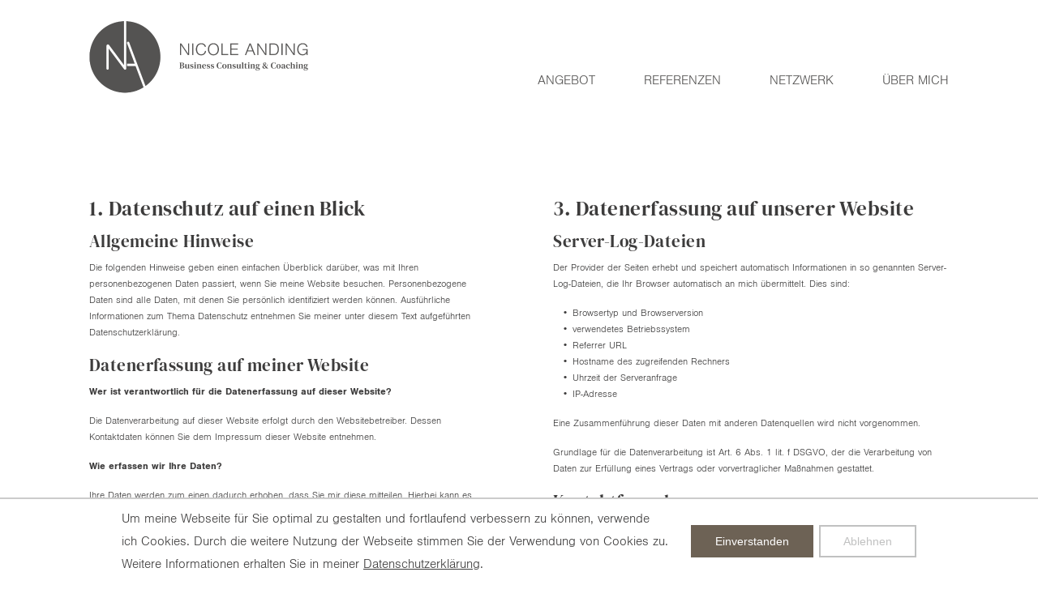

--- FILE ---
content_type: text/css; charset=utf-8
request_url: https://nicoleanding.de/site/themes/nicole-anding/public/css/style.css?ver=1.0.12
body_size: 5517
content:
@import url(//hello.myfonts.net/count/33adec);a,abbr,acronym,address,applet,article,aside,audio,b,big,blockquote,body,canvas,caption,center,cite,code,dd,del,details,dfn,div,dl,dt,em,embed,fieldset,figcaption,figure,footer,form,h1,h2,h3,h4,h5,h6,header,hgroup,html,i,iframe,img,ins,kbd,label,legend,li,mark,menu,nav,object,ol,output,p,pre,q,ruby,s,samp,section,small,span,strike,strong,sub,summary,sup,table,tbody,td,tfoot,th,thead,time,tr,tt,u,ul,var,video{margin:0;padding:0;border:0;font-size:100%;font:inherit;vertical-align:baseline}article,aside,details,figcaption,figure,footer,header,hgroup,menu,nav,section{display:block}body{line-height:1}ol,ul{list-style:none}blockquote,q{quotes:none}blockquote:after,blockquote:before,q:after,q:before{content:'';content:none}table{border-collapse:collapse;border-spacing:0}*{box-sizing:border-box}:before{box-sizing:border-box}:after{box-sizing:border-box}body,html{width:100%;height:100%;background:#fff;color:#444;-webkit-font-smoothing:antialiased;-webkit-text-size-adjust:100%;color:#545352;line-height:2em;font-size:14px}#wrapper{position:relative;width:100%;height:100%}.container{position:relative;width:100%;max-width:1500px;margin:0 auto}.container .column,.container .columns{float:left;display:block;margin:0 0 0}.row{margin-bottom:0}.footer,.header-container,.primaryContent{width:100%;padding:0 110px;float:left}.fullwidth.column{width:100%;margin-right:0;margin-bottom:80px}.fullwidth.column .text-container{margin:0 auto;float:none;max-width:960px}.fullwidth.column .icon{width:14%}.fullwidth.column .text-with-icon{width:86%}.two.columns{width:46%;margin-right:8%;margin-bottom:40px}.two.columns .icon{width:20%}.two.columns .text-with-icon{width:80%}.container .three{width:28%;margin-right:8%;margin-bottom:40px}.container .six{margin-right:10px;margin-bottom:40px}.container .six.first{width:230px}.container .six.second{width:130px}.container .six.third{width:130px}.container .six.fourth{width:130px}.container .six.fifth{width:200px;float:right}.text-with-icon{padding-top:20px}.icon.column,.icon.columns,.last.column,.last.columns,.text-with-icon.column,.text-with-icon.columns{margin-right:0}.mobile-only{display:none}@media only screen and (max-width:1200px){.footer,.header-container,.primaryContent{padding:0 60px}.fullwidth.column{margin-bottom:60px}.two.columns{width:47%;margin-right:6%}.two.columns .icon{width:22%}.two.columns .text-with-icon{width:78%}.icon.column,.icon.columns,.last.column,.last.columns,.text-with-icon.column,.text-with-icon.columns{margin-right:0}}@media only screen and (max-width:1023px){.footer,.header-container,.primaryContent{padding:0 40px}.fullwidth.column{margin-bottom:40px}.two.columns{width:48%;margin-right:4%}.two.columns .icon{width:27%}.two.columns .text-with-icon{width:73%}.container .three{width:31%;margin-right:3.5%;margin-bottom:40px}.container .six{margin-right:1%;margin-bottom:20px}.container .lastColumn,.container .six.third{margin-right:0}.icon.column,.icon.columns,.last.column,.last.columns,.text-with-icon.column,.text-with-icon.columns{margin-right:0}}@media only screen and (max-width:767px){.fullwidth.column{margin-bottom:30px}.fullwidth.column,.two.columns{width:100%;margin-right:0}.fullwidth.column .icon,.two.columns .icon{width:21%}.fullwidth.column .text-with-icon,.two.columns .text-with-icon{width:79%}.container .three{width:100%;margin-right:0;margin-bottom:10px}.container .six{margin-right:0}.container .six.fourth,.container .six.second,.container .six.third{margin-bottom:0;text-align:right}.container .six.fourth>:last-child,.container .six.second>:last-child,.container .six.third>:last-child{margin-bottom:0}.container .six.first{width:50%}.container .six.second{width:50%}.container .six.third{width:50%}.container .six.fourth{width:50%}.container .six.fifth{width:100%;text-align:center}.container .lastColumn{margin-right:0;margin-bottom:40px}.desktop-only{display:none}.mobile-only{display:block}}@media only screen and (max-width:500px){.footer,.header-container,.primaryContent{padding:0 20px}.fullwidth.column,.two.columns{width:100%;margin-right:0}.fullwidth.column .icon,.two.columns .icon{width:100%}.fullwidth.column .text-with-icon,.two.columns .text-with-icon{width:100%}.container .six.fifth,.container .six.first,.container .six.fourth,.container .six.second,.container .six.sixth,.container .six.third{text-align:center;width:100%;margin-right:0;margin-bottom:5px}.container .six.fourth{margin-bottom:21px}}@media only screen and (max-width:400px){.footer,.header-container,.primaryContent{padding:0 15px}}@font-face{font-family:NimbusSans;src:url(../fonts/nimbus_sans/33ADEC_0_0.eot);src:url(../fonts/nimbus_sans/33ADEC_0_0.eot?#iefix) format("embedded-opentype"),url(../fonts/nimbus_sans/33ADEC_0_0.woff2) format("woff2"),url(../fonts/nimbus_sans/33ADEC_0_0.woff) format("woff"),url(../fonts/nimbus_sans/33ADEC_0_0.ttf) format("truetype");font-style:normal;font-weight:700}@font-face{font-family:NimbusSans;src:url(../fonts/nimbus_sans/33ADEC_1_0.eot);src:url(../fonts/nimbus_sans/33ADEC_1_0.eot?#iefix) format("embedded-opentype"),url(../fonts/nimbus_sans/33ADEC_1_0.woff2) format("woff2"),url(../fonts/nimbus_sans/33ADEC_1_0.woff) format("woff"),url(../fonts/nimbus_sans/33ADEC_1_0.ttf) format("truetype");font-style:normal;font-weight:300}@font-face{font-family:DM-Serif-Display-Webfont;font-style:normal;font-weight:400;src:url(../fonts/dm-serif/dm-serif-display-v5-latin-regular.eot);src:local(""),url(../fonts/dm-serif/dm-serif-display-v5-latin-regular.eot?#iefix) format("embedded-opentype"),url(../fonts/dm-serif/dm-serif-display-v5-latin-regular.woff2) format("woff2"),url(../fonts/dm-serif/dm-serif-display-v5-latin-regular.woff) format("woff"),url(../fonts/dm-serif/dm-serif-display-v5-latin-regular.ttf) format("truetype"),url(../fonts/dm-serif/dm-serif-display-v5-latin-regular.svg#DMSerifDisplay) format("svg")}@font-face{font-family:DM-Serif-Display-Webfont;font-style:italic;font-weight:400;src:url(../fonts/dm-serif/dm-serif-display-v5-latin-italic.eot);src:local(""),url(../fonts/dm-serif/dm-serif-display-v5-latin-italic.eot?#iefix) format("embedded-opentype"),url(../fonts/dm-serif/dm-serif-display-v5-latin-italic.woff2) format("woff2"),url(../fonts/dm-serif/dm-serif-display-v5-latin-italic.woff) format("woff"),url(../fonts/dm-serif/dm-serif-display-v5-latin-italic.ttf) format("truetype"),url(../fonts/dm-serif/dm-serif-display-v5-latin-italic.svg#DMSerifDisplay) format("svg")}body{font-family:NimbusSans,Helvetica,sans-serif;font-size:16px;line-height:28px;-webkit-font-smoothing:antialiased;-webkit-text-size-adjust:100%;-moz-osx-font-smoothing:grayscale;color:#3d3c3c}.h1,.h2,.h3,.h4,.h5,.h6,h1,h2,h3,h4,h5,h6{font-weight:400;font-family:DM-Serif-Display-Webfont,"Lucida Grande",serif;letter-spacing:.02em}h1 a,h2 a,h3 a,h4 a,h5 a,h6 a{font-weight:inherit}.h1,h1{font-size:2.5rem;line-height:1.4;margin-bottom:14px}.h2,h2{font-size:1.8rem;line-height:1.4;margin-bottom:20px;letter-spacing:.02em}.h3,.h4,h3,h4{font-size:1.5rem;line-height:1.4;margin-bottom:14px}.h5,h5{font-size:17px;line-height:24px;letter-spacing:.15em}.h6,h6{font-size:14px;line-height:21px;letter-spacing:.15em}.subheader{color:#777}p{font-size:16px;line-height:1.75;margin-bottom:16px}.serif{font-family:DM-Serif-Display-Webfont,"Lucida Grande",serif}b,strong{font-weight:700}sub,sup{font-size:75%;line-height:0;position:relative}sup{top:-.5em}sub{bottom:-.25em}a:active,a:focus,a:visited{outline:0;border:none}a{color:inherit}.no-touchevents a{transition:color .3s}.no-touchevents a:hover{text-decoration:none}ol li,ul li{list-style:none}table td{border:none;padding:0 15px;font-size:16px;line-height:28px}table td:first-child{padding-left:0}.iframe{width:100%;height:0;position:relative;padding-top:56.25%}.iframe .mce-object-iframe,.iframe .wp-video,.iframe .wpview,.iframe iframe{position:absolute;left:0;top:0;width:100%!important;height:100%!important}.primaryContent img{max-width:100%;position:relative;height:auto}.primaryContent ol,.primaryContent ul{margin-left:10px;margin-bottom:16px}.primaryContent ol li,.primaryContent ul li{font-size:16px;line-height:28px;margin-left:11px}.primaryContent ol li:before,.primaryContent ul li:before{content:'•';margin-left:-10px;margin-right:5px}.primaryContent ol ol,.primaryContent ol ul,.primaryContent ul ol,.primaryContent ul ul{margin-left:15px;margin-top:4px;margin-bottom:16px}.primaryContent ol{counter-reset:ol-count}.primaryContent ol li{margin-left:15px}.primaryContent ol li:before{margin-left:-17px;content:counter(ol-count) ".";counter-increment:ol-count}.mobile_nav_btn{float:right;position:relative;left:3px;margin-top:5px;z-index:30;width:44px;height:44px;padding:16px 8px;transition:all .3s;cursor:pointer;-webkit-user-select:none;-moz-user-select:none;-ms-user-select:none;user-select:none;border:0;background:0 0}.mobile_nav_btn .lines{display:inline-block;width:30px;height:2px;background:#545352;transition:all .3s;border-radius:0;position:relative}.mobile_nav_btn .lines:after,.mobile_nav_btn .lines:before{display:inline-block;width:30px;height:2px;background:#545352;transition:all .3s;border-radius:0;position:absolute;left:0;content:'';transform-origin:2.28571px center}.mobile_nav_btn .lines:before{top:8px}.mobile_nav_btn .lines:after{top:-8px}.no-touch .mobile_nav_btn:hover .lines,.no-touch .mobile_nav_btn:hover .lines:after,.no-touch .mobile_nav_btn:hover .lines:before{background:#828383}.mobile_nav_btn.open_nav .lines{background:0 0}.mobile_nav_btn.open_nav .lines:after,.mobile_nav_btn.open_nav .lines:before{transform-origin:50% 50%;top:0;width:32px}.mobile_nav_btn.open_nav .lines:before{transform:rotate3d(0,0,1,45deg);background-color:#545352}.mobile_nav_btn.open_nav .lines:after{transform:rotate3d(0,0,1,-45deg);background-color:#545352}.no-touch .mobile_nav_btn.open_nav:hover .lines:after,.no-touch .mobile_nav_btn.open_nav:hover .lines:before{background:#828383}.no-touch .mobile_nav_btn.open_nav:hover .lines{background:0 0}.header-container{width:100%;height:140px;position:relative;z-index:100}.header-container .container .column{margin-bottom:0}a.logo{display:block;background-image:url(../img/na_logo.png?v=2);background-size:100% 100%;width:270px;height:90px;float:left;display:block;margin-top:25px}.mobile_nav_btn{display:none}.navigation-container{float:right;margin-top:85px}.navigation-container .nav-wrapper ul li{float:left;margin-left:60px}.navigation-container .nav-wrapper ul li a{color:#545352;text-decoration:none;text-transform:uppercase;position:relative}.navigation-container .nav-wrapper ul li a:after{content:'';display:block;width:96%;height:1px;background-color:#545352;position:absolute;left:0;bottom:-10px;transform:scaleX(0);transition:transform .3s}.webkit .navigation-container .nav-wrapper ul li a:after{width:99%}.no-touch .navigation-container .nav-wrapper ul li a:hover:after{transform:scaleX(1)}.navigation-container .nav-wrapper ul li a.currentPage{font-weight:700}.navigation-container .nav-wrapper ul li a.currentPage:after{transform:scaleX(1)}.navigation-container .nav-wrapper ul li{margin-left:60px}@media only screen and (max-width:1023px){.navigation-container .nav-wrapper ul li{margin-left:30px}}@media only screen and (max-width:839px){.header-container{height:80px}a.logo{width:160px;height:56.25px;margin-top:11px}.mobile_nav_btn{display:block}.navigation-container{position:absolute;width:100%;background:#fff;top:80px;left:0;margin-top:0;overflow:hidden;max-height:0;transition:max-height .3s ease-in}.navigation-container .nav-wrapper ul{margin:0;padding:15px 0;float:left;width:100%;border-top:1px solid #828383}.navigation-container .nav-wrapper ul li{width:100%;text-align:center;margin-left:0;margin:5px 0}.navigation-container .nav-wrapper ul li a:after{bottom:-3px}.navigation-container.openNav{transition:max-height .8s;height:auto;max-height:800px}}@media only screen and (max-width:500px){.header-container{height:60px}a.logo{width:128px;height:45px;margin-top:7px}.mobile_nav_btn{margin-top:-2px}.navigation-container{top:60px}}/*! Flickity v1.1.0
http://flickity.metafizzy.co
---------------------------------------------- */.flickity-enabled{position:relative}.flickity-enabled:focus{outline:0}.flickity-viewport{overflow:hidden;position:relative;height:100%}.flickity-slider{position:absolute;width:100%;height:100%}.flickity-enabled.is-draggable{-webkit-tap-highlight-color:transparent;tap-highlight-color:transparent;-webkit-user-select:none;-moz-user-select:none;-ms-user-select:none;user-select:none}.flickity-enabled.is-draggable .flickity-viewport{cursor:move;cursor:-webkit-grab;cursor:grab}.flickity-enabled.is-draggable .flickity-viewport.is-pointer-down{cursor:-webkit-grabbing;cursor:grabbing}.flickity-prev-next-button{position:absolute;top:50%;width:44px;height:44px;border:none;border-radius:50%;background:#fff;background:rgba(255,255,255,.75);cursor:pointer;transform:translateY(-50%)}.flickity-prev-next-button:hover{background:#fff}.flickity-prev-next-button:focus{outline:0;box-shadow:0 0 0 5px #09f}.flickity-prev-next-button:active{filter:alpha(opacity=60);opacity:.6}.flickity-prev-next-button.previous{left:10px}.flickity-prev-next-button.next{right:10px}.flickity-rtl .flickity-prev-next-button.previous{left:auto;right:10px}.flickity-rtl .flickity-prev-next-button.next{right:auto;left:10px}.flickity-prev-next-button:disabled{filter:alpha(opacity=30);opacity:.3;cursor:auto}.flickity-prev-next-button svg{position:absolute;left:20%;top:20%;width:60%;height:60%}.flickity-prev-next-button .arrow{fill:#333}.flickity-prev-next-button.no-svg{color:#333;font-size:26px}.flickity-page-dots{position:absolute;width:100%;bottom:-25px;padding:0;margin:0;list-style:none;text-align:center;line-height:1}.flickity-rtl .flickity-page-dots{direction:rtl}.flickity-page-dots .dot{display:inline-block;width:10px;height:10px;margin:0 8px;background:#333;border-radius:50%;filter:alpha(opacity=25);opacity:.25;cursor:pointer}.flickity-page-dots .dot.is-selected{filter:alpha(opacity=100);opacity:1}.header-image{position:relative;width:100%;overflow:hidden;height:400px}.header-image.low{height:300px}.header-image .image-container{width:100%;height:100%;position:relative}.header-image .image-container img{max-width:none}.header-placeholder{height:20px}.image-and-text{display:table}.image-and-text.grey-background{background-color:#f2f2f2}.image-and-text .column{padding:4%;margin-right:0;float:none}.image-and-text .image{width:45%;display:table-cell;vertical-align:middle}.image-and-text .image img{width:100%;height:auto}.image-and-text .text{display:table-cell;vertical-align:middle;width:55%}.image-and-text .text.right{padding-left:0}.image-and-text .text.left{padding-right:0}.icon-bubble{background-color:#545352;float:left;display:flex;width:80px;height:80px;border-radius:50%;align-items:center}.icon-bubble img{width:auto;height:auto;max-width:42px;max-height:42px;margin:0 auto}.cite-slider-with-background{width:100%;height:500px;position:relative;background-size:cover;background-position:center center}.cite-slider-with-background .slider{width:100%;height:100%;display:block}.cite-slider-with-background .slide{width:100%;height:100%}.cite-slider-with-background .slide .slideContent{width:100%;height:100%;display:table}.cite-slider-with-background .slide .slideContent .vert-align{display:table-cell;vertical-align:middle}.cite-slider-with-background .slide .cite-author p,.cite-slider-with-background .slide .cite-content p{color:#fff;font-weight:300;font-style:italic;text-align:center;width:640px;margin:0 auto}.cite-slider-with-background .slide .cite-content p{font-size:24px;line-height:38px;margin-bottom:10px}.cite-slider-with-background .slide .cite-content p:first-child:before{content:"„ "}.cite-slider-with-background .slide .cite-content p:last-child:after{content:" “"}.cite-slider-with-background .slide .cite-author p{font-size:18px}#sliderControls{width:800px;position:absolute;top:230px;left:50%;margin-left:-400px}#sliderControls .sliderButton{background-size:100% 200%;background-position:left top;background-repeat:no-repeat;display:block;width:40px;height:40px;cursor:pointer;position:absolute}.no-touch #sliderControls .sliderButton:hover{background-position:left bottom}#sliderControls .prevButton{background-image:url(../img/left_arrow.png);left:0}#sliderControls .nextButton{background-image:url(../img/right_arrow.png);right:0}.collection{position:relative;width:100%}.collection .gutter{width:2%}.collection .masonry-item{float:left;width:23.5%;margin-bottom:2%;position:relative;overflow:hidden}.collection .masonry-item .content-image{position:relative}.collection .masonry-item .content-image img{width:100%;height:auto;position:absolute;top:0;left:0}.collection .masonry-item .content-image img.placeholder{position:relative;float:left}.collection .masonry-item .content-image img.placeholder.first{margin-bottom:8.68%}.collection .masonry-item .content-text,.collection .masonry-item .text{display:block;width:100%;height:100%;position:absolute}.collection .masonry-item .content-text .text-container,.collection .masonry-item .text .text-container{display:table;width:100%;height:100%}.collection .masonry-item .content-text .vert-align,.collection .masonry-item .text .vert-align{display:table-cell;vertical-align:middle;text-align:center;padding:0 20px;height:100%;font-weight:700;font-style:italic}.collection .masonry-item .content-text .vert-align p,.collection .masonry-item .text .vert-align p{color:inherit}@media (max-width:1200px){.collection .masonry-item .content-text .vert-align p,.collection .masonry-item .text .vert-align p{line-height:20px;font-size:12px}}.collection .masonry-item .hover{width:100%;height:100%;position:absolute;top:100%;left:0;opacity:.3}.collection .masonry-item .hover img{width:100%;height:auto}.collection .masonry-item .hover.text{background:rgba(0,0,0,.7);color:#fff}.collection .masonry-item.active .hover{top:0;opacity:1}.datenschutz .primaryContent h2,.datenschutz .primaryContent h3,.impressum .primaryContent h2,.impressum .primaryContent h3{margin-bottom:8px}.datenschutz .primaryContent li,.datenschutz .primaryContent p,.impressum .primaryContent li,.impressum .primaryContent p{font-size:12px;line-height:20px}.footer{padding-top:40px;background-color:#545352;color:#fff}body.startseite .footer{position:absolute;bottom:-220px;height:220px}.footer em strong,.footer strong em{font-weight:700;font-style:italic;font-size:18px}.footer em strong a,.footer strong em a{color:#fff;text-decoration:underline}.no-touch .footer em strong a:hover,.no-touch .footer strong em a:hover{text-decoration:none}.footer .copy{text-align:right}.sm-icons{float:right}.sm-icons li{float:left;margin-left:10px}.sm-icons .sm-icon{display:block;width:36px;height:36px;background-color:#fff;border-radius:50%;background-size:55%;background-position:center;background-repeat:no-repeat;color:rgba 0,0,0,0;overflow:hidden;text-indent:200px}.sm-icons .sm-icon.icon-facebook{background-image:url(../img/sm_icons/facebook.svg)}.sm-icons .sm-icon.icon-instagram{background-image:url(../img/sm_icons/instagram.svg)}.sm-icons .sm-icon.icon-linkedin{background-image:url(../img/sm_icons/linkedin.svg)}.sm-icons .sm-icon.icon-pinterest{background-image:url(../img/sm_icons/pinterest.svg)}.sm-icons .sm-icon.icon-xing{background-image:url(../img/sm_icons/xing.svg)}.no-touch .sm-icons .sm-icon{transition:background-color .3s}.no-touch .sm-icons .sm-icon:hover{background-color:#828383}.startSlider{width:100%;height:100%;position:absolute;padding:140px 110px 55px;z-index:0;left:0;top:0}.startSlider img{max-width:none}.startSlider .sliderContents{width:100%;height:100%;position:relative;background:#ddd;overflow:hidden}.startSlider .sliderContents .image-container{position:relative;width:100%;height:100%}.startSlider .startCites{position:absolute;bottom:5%;right:5%;width:90%;height:auto}.startSlider .startCites .startCite img{width:100%}.startSlider .startCites p{font-size:2.4rem;line-height:1.2;color:#fff}@media (max-width:800px){.startSlider .startCites p{font-size:1.8rem}}@media (max-width:500px){.startSlider .startCites p{font-size:1.4rem}}.startSlider .cites{width:37%;left:5%;top:10%;position:absolute;padding-top:140px}.startSlider .cites .cite{display:none;position:absolute;width:100%;font-weight:300;font-style:italic;color:#fff;margin-bottom:0;text-align:center}.startSlider .cites .cite p{font-size:2.5rem;line-height:1.5;color:#fff}@media (max-width:1400px){.startSlider .cites .cite p{font-size:22px;line-height:34px}}@media (max-width:1200px){.startSlider .cites .cite p{font-size:20px;line-height:32px}}.contact .contact-form{float:right;width:55%;margin-right:5%;margin-bottom:40px}.contact .contact-form input,.contact .contact-form textarea{width:100%;border:none;outline:0;background:#f2f2f2;padding:4% 3%;font-weight:400;font-size:14px;font-family:NimbusSans,Helvetica,sans-serif;color:#3d3c3c;font-size:16px}.contact .contact-form textarea{resize:none}.contact .contact-form input.wpcf7-submit{width:200px;background-color:#545352;color:#fff;text-transform:uppercase;border:2px solid #545352;padding:1%;letter-spacing:2px;font-weight:700}.no-touch .contact .contact-form input.wpcf7-submit:hover{background:#fff;color:#545352}.contact .contact-form .wpcf7-response-output{border:none;width:100%;padding:2%;margin:20px 0;background:#f2f2f2}.contact .contact-form .wpcf7-response-output.wpcf7-mail-sent-ok{background:#545352;color:#fff}.contact .contact-text{float:right;width:40%;margin-bottom:40px}.info_boxes{width:auto;margin:0 auto;display:flex;justify-content:center}.info_boxes_grid{display:grid;grid-template-columns:repeat(4,1fr);gap:20px}.info_boxes_grid.cols-3{grid-template-columns:repeat(3,1fr)}.info_boxes_grid.cols-2{grid-template-columns:repeat(2,1fr)}.info_boxes_grid.cols-1{grid-template-columns:repeat(1,1fr)}.info_boxes .info_box{width:100%;background-color:#f2f2f2;min-height:360px;min-width:360px;position:relative;display:flex;vertical-align:center;overflow:hidden}.info_boxes .info_box .box_content{display:flex;align-items:center;text-align:center;justify-content:space-around;position:absolute;left:0;top:0;width:100%;height:100%;background-color:#f2f2f2;padding:15%;transition:transform .5s}.info_boxes .info_box .box_content img{max-width:100%;max-height:100%;width:auto;height:auto}.info_boxes .info_box.active .box_content{transform:translateY(-100%)}.info_boxes .info_box .hover_box{width:100%;background-color:#545352;display:flex;color:#fff;align-items:center;text-align:center;justify-content:space-around;padding:15px 15px 0}@media only screen and (max-width:1720px){.info_boxes_grid{gap:20px}.info_boxes .info_box{min-height:calc(.24 * (100vw - 260px));min-width:calc(.24 * (100vw - 260px))}}@media only screen and (max-width:1200px){.info_boxes_grid{gap:15px;grid-template-columns:repeat(3,1fr)}.info_boxes .info_box{min-height:calc(.31 * (100vw - 100px));min-width:calc(.31 * (100vw - 100px))}}@media only screen and (max-width:1023px){.info_boxes_grid{gap:10px}.info_boxes .info_box{min-height:calc(.32 * (100vw -90px));min-width:calc(.32 * (100vw -90px))}}@media only screen and (max-width:767px){.info_boxes_grid,.info_boxes_grid.cols-3{grid-template-columns:repeat(2,1fr)}.info_boxes .info_box{min-height:calc(.48 * (100vw - 85px));min-width:calc(.48 * (100vw - 85px))}}@media only screen and (max-width:440px){.info_boxes_grid,.info_boxes_grid.cols-1,.info_boxes_grid.cols-2,.info_boxes_grid.cols-3{grid-template-columns:300px;gap:10px}.info_boxes .info_box{min-width:300px;min-height:300px}}.yeah-cookiebar{background-color:#fff;border-top:2px solid #ccc;display:none;position:fixed;bottom:0;left:0;width:100%;z-index:9999;transform:translateY(100%);transition:transform .5s ease-out}.yeah-cookiebar.active{display:block}.yeah-cookiebar.visible{transform:translateY(0)}.yeah-cookiebar-inner{margin:auto;max-width:1000px;padding:10px;display:grid;grid-template-columns:1fr;-moz-column-gap:2rem;column-gap:2rem;row-gap:1rem}.yeah-cookiebar-inner p:last-child{margin-bottom:0}@media (min-width:600px){.yeah-cookiebar-inner{grid-template-columns:auto auto}}.yeah-cookiebar-buttons{display:grid;grid-template-columns:auto auto;-moz-column-gap:.5rem;column-gap:.5rem}.yeah-cookiebar-buttons button{font-size:1rem;padding:10px;cursor:pointer;padding:10px 28px;border:2px solid;align-self:center;transition:background-color .3s,color .3s,border-color .3s}.yeah-cookiebar-buttons button.btn-primary{border-color:#6d6255;background-color:#6d6255;color:#fff}.yeah-cookiebar-buttons button.btn-primary:hover{border-color:#a3907c;background-color:#a3907c}.yeah-cookiebar-buttons button.btn-secondary{opacity:.5;background-color:transparent;border-color:#828383;color:#828383}.yeah-cookiebar-buttons button.btn-secondary:hover{border-color:#828383;background-color:#828383;color:#fff}@media only screen and (max-width:1024px){.header-image{height:350px}.header-image.low{height:280px}.cite-slider-with-background .slide .cite-author p,.cite-slider-with-background .slide .cite-content p{width:540px}#sliderControls{width:700px;top:230px;margin-left:-350px}}@media only screen and (max-width:1023px){.collection .gutter{width:2%}.collection .masonry-item{width:32%}.collection .masonry-item .content-image img.placeholder.first{margin-bottom:6.6%}.collection .masonry-item .content-text .vert-align,.collection .masonry-item .text .vert-align{padding:0 10px}body.startseite .footer{position:absolute;bottom:-310px;height:310px}}@media only screen and (max-width:839px){.startSlider{padding-top:80px}.startSlider .cites{width:40%;left:8%;top:8%;padding-top:80px}.startSlider .cites .cite p{font-size:16px;line-height:26px}.header-image{height:300px}.header-image.low{height:220px}.image-and-text{display:block;float:left;height:100%}.image-and-text .column{float:left;padding:4%}.image-and-text .image{width:100%;display:inline}.image-and-text .image img{width:100%;height:auto}.image-and-text .text{width:100%;display:inline}.image-and-text .text.right{padding-left:4%}.image-and-text .text.left{padding-right:4%}.cite-slider-with-background{height:400px}.cite-slider-with-background .slide .cite-author p,.cite-slider-with-background .slide .cite-content p{width:500px}.cite-slider-with-background .slide .cite-content p{font-size:20px;line-height:32px;margin-bottom:8px}.cite-slider-with-background .slide .cite-author p{font-size:16px}#sliderControls{width:600px;top:180px;margin-left:-300px}.contact .contact-form,.contact .contact-text{width:100%;float:left}}@media only screen and (max-width:767px){.sm-icons{float:none;display:inline;text-align:center}.sm-icons li{margin:5px;float:none;display:inline-block}}@media only screen and (max-width:700px){.startSlider .cites{width:70%;left:15%;top:auto;bottom:30%}.startSlider .cites .cite p{font-size:16px;line-height:26px;text-shadow:0 0 5px #000}.header-image{height:280px}.header-image.low{height:200px}.cite-slider-with-background{height:300px}.cite-slider-with-background .slide .cite-author p,.cite-slider-with-background .slide .cite-content p{width:360px}.cite-slider-with-background .slide .cite-content p{font-size:18px;line-height:28px;margin-bottom:8px}.cite-slider-with-background .slide .cite-author p{font-size:14px}#sliderControls{width:460px;top:130px;margin-left:-230px}.collection .gutter{width:2%}.collection .masonry-item{width:48%}.collection .masonry-item .content-image img.placeholder.first{margin-bottom:3.8%}.collection .masonry-item .content-text .vert-align,.collection .masonry-item .text .vert-align{padding:0 5px}}@media only screen and (max-width:500px){.header-image{height:200px}.header-image.low{height:150px}.startSlider{padding:80px 20px 20px}.startSlider .cites{width:86%;padding:0 7%;left:0}.cite-slider-with-background{height:280px}.cite-slider-with-background .slide .cite-author p,.cite-slider-with-background .slide .cite-content p{width:100%}.cite-slider-with-background .slide .cite-content p{font-size:16px;line-height:26px;margin-bottom:8px}.cite-slider-with-background .slide .cite-author p{font-size:14px}#sliderControls{display:none}.icon-bubble{margin:0 auto;float:none}.column.text-with-icon h2{text-align:center}body.startseite .footer{position:absolute;bottom:-420px;height:420px}.footer .columns{text-align:center}}@media only screen and (max-width:400px){.header-image{height:180px}.header-image.low{height:140px}.startSlider{padding:60px 15px 15px}.collection .gutter{width:0%}.collection .masonry-item{width:100%}.collection .masonry-item .content-image img.placeholder.first{margin-bottom:4%}}

--- FILE ---
content_type: text/javascript; charset=utf-8
request_url: https://nicoleanding.de/site/plugins/yeah-cookiebar/public/js/scripts.js?v=1.3.0
body_size: 1151
content:
"use strict";(function(){function r(e,n,t){function o(i,f){if(!n[i]){if(!e[i]){var c="function"==typeof require&&require;if(!f&&c)return c(i,!0);if(u)return u(i,!0);var a=new Error("Cannot find module '"+i+"'");throw a.code="MODULE_NOT_FOUND",a}var p=n[i]={exports:{}};e[i][0].call(p.exports,function(r){var n=e[i][1][r];return o(n||r)},p,p.exports,r,e,n,t)}return n[i].exports}for(var u="function"==typeof require&&require,i=0;i<t.length;i++){o(t[i])}return o}return r})()({1:[function(require,module,exports){;(function($){var $cookieBar=$("#yeah-cookiebar");var $allowBtn=$("#yeah-cookiebar-allow");var $denyBtn=$("#yeah-cookiebar-deny");if(getCookie("yeah_cookies_accepted")===""){$cookieBar.addClass("active");setTimeout(function(){$cookieBar.addClass("visible")},1000)}$allowBtn.on("click",function(e){e.preventDefault();setCookie("yeah_cookies_accepted",true,365);$cookieBar.removeClass("visible");location.reload()});$denyBtn.on("click",function(e){e.preventDefault();setCookie("yeah_cookies_accepted",false,365);$cookieBar.removeClass("visible")});function getCookie(a){var b=document.cookie.match("(^|;)\\s*"+a+"\\s*=\\s*([^;]+)");return b?b.pop():""}function setCookie(cname,cvalue,exdays){var d=new Date;d.setTime(d.getTime()+exdays*24*60*60*1000);var expires="expires="+d.toUTCString();document.cookie=cname+"="+cvalue+";"+expires+";path=/;SameSite=Strict"}})(jQuery)},{}]},{},[1]);